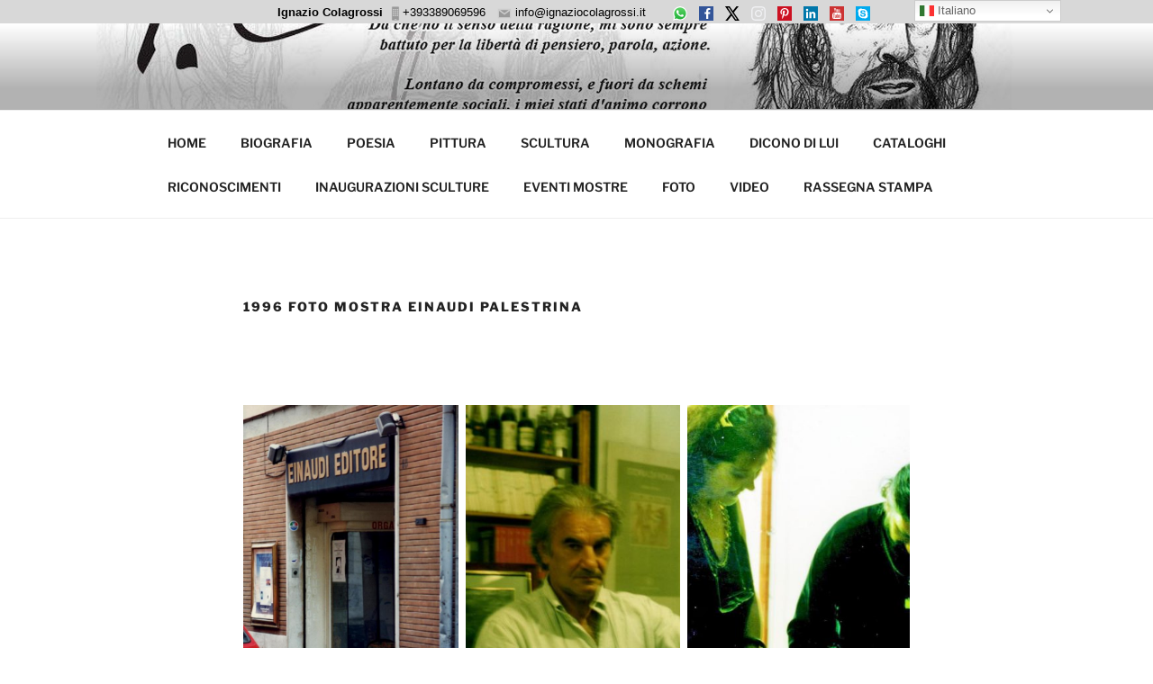

--- FILE ---
content_type: image/svg+xml
request_url: https://www.ignaziocolagrossi.it/wordpress/wp-content/plugins/speed-contact-bar/public/assets/images/pinterest.svg
body_size: 1019
content:
<?xml version="1.0" encoding="utf-8"?>
<!DOCTYPE svg PUBLIC "-//W3C//DTD SVG 1.1//EN" "http://www.w3.org/Graphics/SVG/1.1/DTD/svg11.dtd">
<svg version="1.1" id="pinterest_icon" xmlns="http://www.w3.org/2000/svg" xmlns:xlink="http://www.w3.org/1999/xlink" x="0px" y="0px"
	 width="64px" height="64px" viewBox="0 0 64 64" enable-background="new 0 0 64 64" xml:space="preserve">
<rect fill="#CC1122" width="64" height="64"/>
<path fill="#FFFFFF" d="M33.125,8c-13.1,0-19.705,9.392-19.705,17.223c0,4.742,1.795,8.96,5.646,10.533
	c0.631,0.258,1.197,0.009,1.38-0.69c0.127-0.483,0.429-1.704,0.563-2.211c0.185-0.691,0.113-0.935-0.396-1.537
	c-1.11-1.31-1.82-3.005-1.82-5.406c0-6.968,5.213-13.206,13.574-13.206c7.404,0,11.472,4.524,11.472,10.566
	c0,7.949-3.518,14.659-8.741,14.659c-2.885,0-5.043-2.386-4.352-5.311c0.829-3.492,2.435-7.262,2.435-9.783
	c0-2.257-1.212-4.139-3.719-4.139c-2.948,0-5.317,3.05-5.317,7.137c0,2.602,0.879,4.362,0.879,4.362s-3.017,12.784-3.546,15.023
	c-1.053,4.459-0.158,9.926-0.083,10.478c0.044,0.327,0.465,0.405,0.655,0.157c0.271-0.354,3.784-4.69,4.978-9.021
	c0.338-1.228,1.939-7.579,1.939-7.579c0.958,1.827,3.757,3.437,6.735,3.437c8.863,0,14.877-8.08,14.877-18.895
	C50.58,15.616,43.652,8,33.125,8z"/>
</svg>
